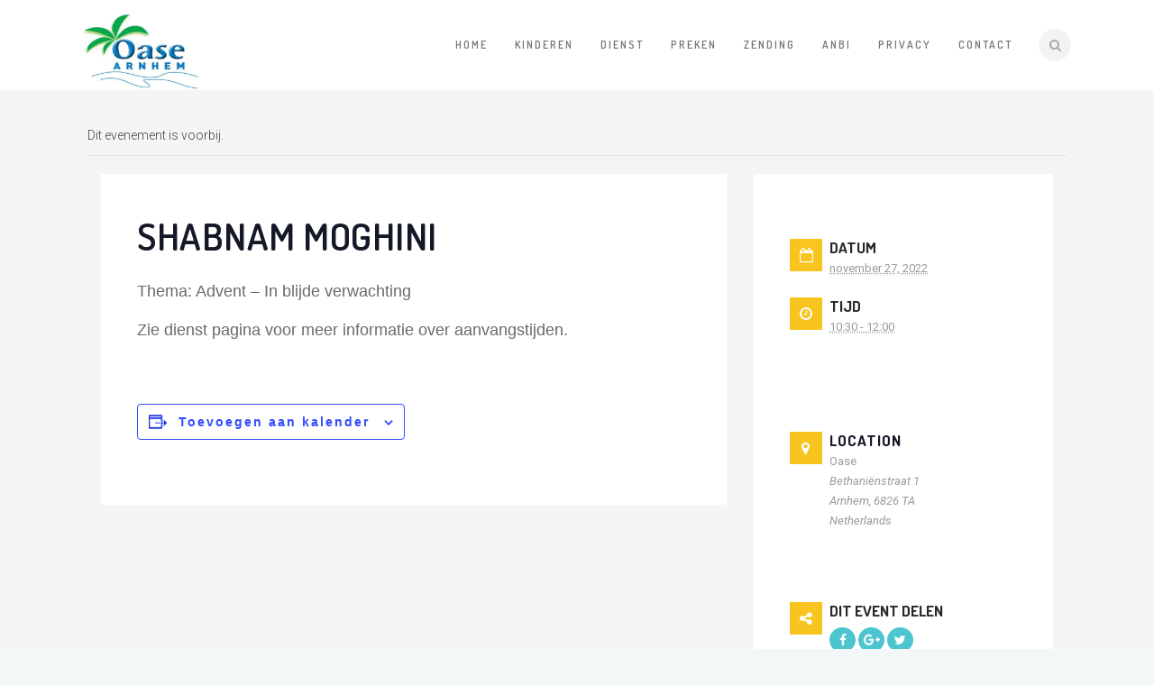

--- FILE ---
content_type: text/html; charset=UTF-8
request_url: https://oasearnhem.nl/event/shabnam-moghini/
body_size: 16155
content:
<!DOCTYPE html>
<!--[if (gte IE 9)|!(IE)]><!--><html lang="nl-NL"> <!--<![endif]-->
<head>
	<meta charset="UTF-8">
	<meta name="author" content="Jacco de Maaker">

		<meta name="viewport" content="width=device-width, initial-scale=1, maximum-scale=1">
	

	<!--[if lt IE 9]>
	<script src="https://oasearnhem.nl/wp-content/themes/church-suite/js/modernizr.custom.11889.js" type="text/javascript"></script>
	<script src="https://oasearnhem.nl/wp-content/themes/church-suite/js/respond.js" type="text/javascript"></script>
	<![endif]-->

	

<title>Shabnam Moghini &#8211; Oase Arnhem</title>
<link rel='stylesheet' id='tribe-events-views-v2-bootstrap-datepicker-styles-css' href='https://oasearnhem.nl/wp-content/plugins/the-events-calendar/vendor/bootstrap-datepicker/css/bootstrap-datepicker.standalone.min.css?ver=6.15.14' type='text/css' media='all' />
<link rel='stylesheet' id='tec-variables-skeleton-css' href='https://oasearnhem.nl/wp-content/plugins/the-events-calendar/common/build/css/variables-skeleton.css?ver=6.10.1' type='text/css' media='all' />
<link rel='stylesheet' id='tec-variables-full-css' href='https://oasearnhem.nl/wp-content/plugins/the-events-calendar/common/build/css/variables-full.css?ver=6.10.1' type='text/css' media='all' />
<link rel='stylesheet' id='tribe-common-skeleton-style-css' href='https://oasearnhem.nl/wp-content/plugins/the-events-calendar/common/build/css/common-skeleton.css?ver=6.10.1' type='text/css' media='all' />
<link rel='stylesheet' id='tribe-common-full-style-css' href='https://oasearnhem.nl/wp-content/plugins/the-events-calendar/common/build/css/common-full.css?ver=6.10.1' type='text/css' media='all' />
<link rel='stylesheet' id='tribe-tooltipster-css-css' href='https://oasearnhem.nl/wp-content/plugins/the-events-calendar/common/vendor/tooltipster/tooltipster.bundle.min.css?ver=6.10.1' type='text/css' media='all' />
<link rel='stylesheet' id='tribe-events-views-v2-skeleton-css' href='https://oasearnhem.nl/wp-content/plugins/the-events-calendar/build/css/views-skeleton.css?ver=6.15.14' type='text/css' media='all' />
<link rel='stylesheet' id='tribe-events-views-v2-full-css' href='https://oasearnhem.nl/wp-content/plugins/the-events-calendar/build/css/views-full.css?ver=6.15.14' type='text/css' media='all' />
<link rel='stylesheet' id='tribe-events-views-v2-print-css' href='https://oasearnhem.nl/wp-content/plugins/the-events-calendar/build/css/views-print.css?ver=6.15.14' type='text/css' media='print' />
<meta name='robots' content='max-image-preview:large' />
	<style>img:is([sizes="auto" i], [sizes^="auto," i]) { contain-intrinsic-size: 3000px 1500px }</style>
	<link rel='dns-prefetch' href='//fonts.googleapis.com' />
<link rel="alternate" type="application/rss+xml" title="Oase Arnhem &raquo; feed" href="https://oasearnhem.nl/feed/" />
<link rel="alternate" type="application/rss+xml" title="Oase Arnhem &raquo; reacties feed" href="https://oasearnhem.nl/comments/feed/" />
<link rel="alternate" type="text/calendar" title="Oase Arnhem &raquo; iCal Feed" href="https://oasearnhem.nl/events/?ical=1" />
<script type="text/javascript">
/* <![CDATA[ */
window._wpemojiSettings = {"baseUrl":"https:\/\/s.w.org\/images\/core\/emoji\/16.0.1\/72x72\/","ext":".png","svgUrl":"https:\/\/s.w.org\/images\/core\/emoji\/16.0.1\/svg\/","svgExt":".svg","source":{"concatemoji":"https:\/\/oasearnhem.nl\/wp-includes\/js\/wp-emoji-release.min.js?ver=6.8.3"}};
/*! This file is auto-generated */
!function(s,n){var o,i,e;function c(e){try{var t={supportTests:e,timestamp:(new Date).valueOf()};sessionStorage.setItem(o,JSON.stringify(t))}catch(e){}}function p(e,t,n){e.clearRect(0,0,e.canvas.width,e.canvas.height),e.fillText(t,0,0);var t=new Uint32Array(e.getImageData(0,0,e.canvas.width,e.canvas.height).data),a=(e.clearRect(0,0,e.canvas.width,e.canvas.height),e.fillText(n,0,0),new Uint32Array(e.getImageData(0,0,e.canvas.width,e.canvas.height).data));return t.every(function(e,t){return e===a[t]})}function u(e,t){e.clearRect(0,0,e.canvas.width,e.canvas.height),e.fillText(t,0,0);for(var n=e.getImageData(16,16,1,1),a=0;a<n.data.length;a++)if(0!==n.data[a])return!1;return!0}function f(e,t,n,a){switch(t){case"flag":return n(e,"\ud83c\udff3\ufe0f\u200d\u26a7\ufe0f","\ud83c\udff3\ufe0f\u200b\u26a7\ufe0f")?!1:!n(e,"\ud83c\udde8\ud83c\uddf6","\ud83c\udde8\u200b\ud83c\uddf6")&&!n(e,"\ud83c\udff4\udb40\udc67\udb40\udc62\udb40\udc65\udb40\udc6e\udb40\udc67\udb40\udc7f","\ud83c\udff4\u200b\udb40\udc67\u200b\udb40\udc62\u200b\udb40\udc65\u200b\udb40\udc6e\u200b\udb40\udc67\u200b\udb40\udc7f");case"emoji":return!a(e,"\ud83e\udedf")}return!1}function g(e,t,n,a){var r="undefined"!=typeof WorkerGlobalScope&&self instanceof WorkerGlobalScope?new OffscreenCanvas(300,150):s.createElement("canvas"),o=r.getContext("2d",{willReadFrequently:!0}),i=(o.textBaseline="top",o.font="600 32px Arial",{});return e.forEach(function(e){i[e]=t(o,e,n,a)}),i}function t(e){var t=s.createElement("script");t.src=e,t.defer=!0,s.head.appendChild(t)}"undefined"!=typeof Promise&&(o="wpEmojiSettingsSupports",i=["flag","emoji"],n.supports={everything:!0,everythingExceptFlag:!0},e=new Promise(function(e){s.addEventListener("DOMContentLoaded",e,{once:!0})}),new Promise(function(t){var n=function(){try{var e=JSON.parse(sessionStorage.getItem(o));if("object"==typeof e&&"number"==typeof e.timestamp&&(new Date).valueOf()<e.timestamp+604800&&"object"==typeof e.supportTests)return e.supportTests}catch(e){}return null}();if(!n){if("undefined"!=typeof Worker&&"undefined"!=typeof OffscreenCanvas&&"undefined"!=typeof URL&&URL.createObjectURL&&"undefined"!=typeof Blob)try{var e="postMessage("+g.toString()+"("+[JSON.stringify(i),f.toString(),p.toString(),u.toString()].join(",")+"));",a=new Blob([e],{type:"text/javascript"}),r=new Worker(URL.createObjectURL(a),{name:"wpTestEmojiSupports"});return void(r.onmessage=function(e){c(n=e.data),r.terminate(),t(n)})}catch(e){}c(n=g(i,f,p,u))}t(n)}).then(function(e){for(var t in e)n.supports[t]=e[t],n.supports.everything=n.supports.everything&&n.supports[t],"flag"!==t&&(n.supports.everythingExceptFlag=n.supports.everythingExceptFlag&&n.supports[t]);n.supports.everythingExceptFlag=n.supports.everythingExceptFlag&&!n.supports.flag,n.DOMReady=!1,n.readyCallback=function(){n.DOMReady=!0}}).then(function(){return e}).then(function(){var e;n.supports.everything||(n.readyCallback(),(e=n.source||{}).concatemoji?t(e.concatemoji):e.wpemoji&&e.twemoji&&(t(e.twemoji),t(e.wpemoji)))}))}((window,document),window._wpemojiSettings);
/* ]]> */
</script>

<link rel='stylesheet' id='tribe-events-v2-single-skeleton-css' href='https://oasearnhem.nl/wp-content/plugins/the-events-calendar/build/css/tribe-events-single-skeleton.css?ver=6.15.14' type='text/css' media='all' />
<link rel='stylesheet' id='tribe-events-v2-single-skeleton-full-css' href='https://oasearnhem.nl/wp-content/plugins/the-events-calendar/build/css/tribe-events-single-full.css?ver=6.15.14' type='text/css' media='all' />
<style id='wp-emoji-styles-inline-css' type='text/css'>

	img.wp-smiley, img.emoji {
		display: inline !important;
		border: none !important;
		box-shadow: none !important;
		height: 1em !important;
		width: 1em !important;
		margin: 0 0.07em !important;
		vertical-align: -0.1em !important;
		background: none !important;
		padding: 0 !important;
	}
</style>
<link rel='stylesheet' id='wp-block-library-css' href='https://oasearnhem.nl/wp-includes/css/dist/block-library/style.min.css?ver=6.8.3' type='text/css' media='all' />
<style id='classic-theme-styles-inline-css' type='text/css'>
/*! This file is auto-generated */
.wp-block-button__link{color:#fff;background-color:#32373c;border-radius:9999px;box-shadow:none;text-decoration:none;padding:calc(.667em + 2px) calc(1.333em + 2px);font-size:1.125em}.wp-block-file__button{background:#32373c;color:#fff;text-decoration:none}
</style>
<style id='global-styles-inline-css' type='text/css'>
:root{--wp--preset--aspect-ratio--square: 1;--wp--preset--aspect-ratio--4-3: 4/3;--wp--preset--aspect-ratio--3-4: 3/4;--wp--preset--aspect-ratio--3-2: 3/2;--wp--preset--aspect-ratio--2-3: 2/3;--wp--preset--aspect-ratio--16-9: 16/9;--wp--preset--aspect-ratio--9-16: 9/16;--wp--preset--color--black: #000000;--wp--preset--color--cyan-bluish-gray: #abb8c3;--wp--preset--color--white: #ffffff;--wp--preset--color--pale-pink: #f78da7;--wp--preset--color--vivid-red: #cf2e2e;--wp--preset--color--luminous-vivid-orange: #ff6900;--wp--preset--color--luminous-vivid-amber: #fcb900;--wp--preset--color--light-green-cyan: #7bdcb5;--wp--preset--color--vivid-green-cyan: #00d084;--wp--preset--color--pale-cyan-blue: #8ed1fc;--wp--preset--color--vivid-cyan-blue: #0693e3;--wp--preset--color--vivid-purple: #9b51e0;--wp--preset--gradient--vivid-cyan-blue-to-vivid-purple: linear-gradient(135deg,rgba(6,147,227,1) 0%,rgb(155,81,224) 100%);--wp--preset--gradient--light-green-cyan-to-vivid-green-cyan: linear-gradient(135deg,rgb(122,220,180) 0%,rgb(0,208,130) 100%);--wp--preset--gradient--luminous-vivid-amber-to-luminous-vivid-orange: linear-gradient(135deg,rgba(252,185,0,1) 0%,rgba(255,105,0,1) 100%);--wp--preset--gradient--luminous-vivid-orange-to-vivid-red: linear-gradient(135deg,rgba(255,105,0,1) 0%,rgb(207,46,46) 100%);--wp--preset--gradient--very-light-gray-to-cyan-bluish-gray: linear-gradient(135deg,rgb(238,238,238) 0%,rgb(169,184,195) 100%);--wp--preset--gradient--cool-to-warm-spectrum: linear-gradient(135deg,rgb(74,234,220) 0%,rgb(151,120,209) 20%,rgb(207,42,186) 40%,rgb(238,44,130) 60%,rgb(251,105,98) 80%,rgb(254,248,76) 100%);--wp--preset--gradient--blush-light-purple: linear-gradient(135deg,rgb(255,206,236) 0%,rgb(152,150,240) 100%);--wp--preset--gradient--blush-bordeaux: linear-gradient(135deg,rgb(254,205,165) 0%,rgb(254,45,45) 50%,rgb(107,0,62) 100%);--wp--preset--gradient--luminous-dusk: linear-gradient(135deg,rgb(255,203,112) 0%,rgb(199,81,192) 50%,rgb(65,88,208) 100%);--wp--preset--gradient--pale-ocean: linear-gradient(135deg,rgb(255,245,203) 0%,rgb(182,227,212) 50%,rgb(51,167,181) 100%);--wp--preset--gradient--electric-grass: linear-gradient(135deg,rgb(202,248,128) 0%,rgb(113,206,126) 100%);--wp--preset--gradient--midnight: linear-gradient(135deg,rgb(2,3,129) 0%,rgb(40,116,252) 100%);--wp--preset--font-size--small: 13px;--wp--preset--font-size--medium: 20px;--wp--preset--font-size--large: 36px;--wp--preset--font-size--x-large: 42px;--wp--preset--spacing--20: 0.44rem;--wp--preset--spacing--30: 0.67rem;--wp--preset--spacing--40: 1rem;--wp--preset--spacing--50: 1.5rem;--wp--preset--spacing--60: 2.25rem;--wp--preset--spacing--70: 3.38rem;--wp--preset--spacing--80: 5.06rem;--wp--preset--shadow--natural: 6px 6px 9px rgba(0, 0, 0, 0.2);--wp--preset--shadow--deep: 12px 12px 50px rgba(0, 0, 0, 0.4);--wp--preset--shadow--sharp: 6px 6px 0px rgba(0, 0, 0, 0.2);--wp--preset--shadow--outlined: 6px 6px 0px -3px rgba(255, 255, 255, 1), 6px 6px rgba(0, 0, 0, 1);--wp--preset--shadow--crisp: 6px 6px 0px rgba(0, 0, 0, 1);}:where(.is-layout-flex){gap: 0.5em;}:where(.is-layout-grid){gap: 0.5em;}body .is-layout-flex{display: flex;}.is-layout-flex{flex-wrap: wrap;align-items: center;}.is-layout-flex > :is(*, div){margin: 0;}body .is-layout-grid{display: grid;}.is-layout-grid > :is(*, div){margin: 0;}:where(.wp-block-columns.is-layout-flex){gap: 2em;}:where(.wp-block-columns.is-layout-grid){gap: 2em;}:where(.wp-block-post-template.is-layout-flex){gap: 1.25em;}:where(.wp-block-post-template.is-layout-grid){gap: 1.25em;}.has-black-color{color: var(--wp--preset--color--black) !important;}.has-cyan-bluish-gray-color{color: var(--wp--preset--color--cyan-bluish-gray) !important;}.has-white-color{color: var(--wp--preset--color--white) !important;}.has-pale-pink-color{color: var(--wp--preset--color--pale-pink) !important;}.has-vivid-red-color{color: var(--wp--preset--color--vivid-red) !important;}.has-luminous-vivid-orange-color{color: var(--wp--preset--color--luminous-vivid-orange) !important;}.has-luminous-vivid-amber-color{color: var(--wp--preset--color--luminous-vivid-amber) !important;}.has-light-green-cyan-color{color: var(--wp--preset--color--light-green-cyan) !important;}.has-vivid-green-cyan-color{color: var(--wp--preset--color--vivid-green-cyan) !important;}.has-pale-cyan-blue-color{color: var(--wp--preset--color--pale-cyan-blue) !important;}.has-vivid-cyan-blue-color{color: var(--wp--preset--color--vivid-cyan-blue) !important;}.has-vivid-purple-color{color: var(--wp--preset--color--vivid-purple) !important;}.has-black-background-color{background-color: var(--wp--preset--color--black) !important;}.has-cyan-bluish-gray-background-color{background-color: var(--wp--preset--color--cyan-bluish-gray) !important;}.has-white-background-color{background-color: var(--wp--preset--color--white) !important;}.has-pale-pink-background-color{background-color: var(--wp--preset--color--pale-pink) !important;}.has-vivid-red-background-color{background-color: var(--wp--preset--color--vivid-red) !important;}.has-luminous-vivid-orange-background-color{background-color: var(--wp--preset--color--luminous-vivid-orange) !important;}.has-luminous-vivid-amber-background-color{background-color: var(--wp--preset--color--luminous-vivid-amber) !important;}.has-light-green-cyan-background-color{background-color: var(--wp--preset--color--light-green-cyan) !important;}.has-vivid-green-cyan-background-color{background-color: var(--wp--preset--color--vivid-green-cyan) !important;}.has-pale-cyan-blue-background-color{background-color: var(--wp--preset--color--pale-cyan-blue) !important;}.has-vivid-cyan-blue-background-color{background-color: var(--wp--preset--color--vivid-cyan-blue) !important;}.has-vivid-purple-background-color{background-color: var(--wp--preset--color--vivid-purple) !important;}.has-black-border-color{border-color: var(--wp--preset--color--black) !important;}.has-cyan-bluish-gray-border-color{border-color: var(--wp--preset--color--cyan-bluish-gray) !important;}.has-white-border-color{border-color: var(--wp--preset--color--white) !important;}.has-pale-pink-border-color{border-color: var(--wp--preset--color--pale-pink) !important;}.has-vivid-red-border-color{border-color: var(--wp--preset--color--vivid-red) !important;}.has-luminous-vivid-orange-border-color{border-color: var(--wp--preset--color--luminous-vivid-orange) !important;}.has-luminous-vivid-amber-border-color{border-color: var(--wp--preset--color--luminous-vivid-amber) !important;}.has-light-green-cyan-border-color{border-color: var(--wp--preset--color--light-green-cyan) !important;}.has-vivid-green-cyan-border-color{border-color: var(--wp--preset--color--vivid-green-cyan) !important;}.has-pale-cyan-blue-border-color{border-color: var(--wp--preset--color--pale-cyan-blue) !important;}.has-vivid-cyan-blue-border-color{border-color: var(--wp--preset--color--vivid-cyan-blue) !important;}.has-vivid-purple-border-color{border-color: var(--wp--preset--color--vivid-purple) !important;}.has-vivid-cyan-blue-to-vivid-purple-gradient-background{background: var(--wp--preset--gradient--vivid-cyan-blue-to-vivid-purple) !important;}.has-light-green-cyan-to-vivid-green-cyan-gradient-background{background: var(--wp--preset--gradient--light-green-cyan-to-vivid-green-cyan) !important;}.has-luminous-vivid-amber-to-luminous-vivid-orange-gradient-background{background: var(--wp--preset--gradient--luminous-vivid-amber-to-luminous-vivid-orange) !important;}.has-luminous-vivid-orange-to-vivid-red-gradient-background{background: var(--wp--preset--gradient--luminous-vivid-orange-to-vivid-red) !important;}.has-very-light-gray-to-cyan-bluish-gray-gradient-background{background: var(--wp--preset--gradient--very-light-gray-to-cyan-bluish-gray) !important;}.has-cool-to-warm-spectrum-gradient-background{background: var(--wp--preset--gradient--cool-to-warm-spectrum) !important;}.has-blush-light-purple-gradient-background{background: var(--wp--preset--gradient--blush-light-purple) !important;}.has-blush-bordeaux-gradient-background{background: var(--wp--preset--gradient--blush-bordeaux) !important;}.has-luminous-dusk-gradient-background{background: var(--wp--preset--gradient--luminous-dusk) !important;}.has-pale-ocean-gradient-background{background: var(--wp--preset--gradient--pale-ocean) !important;}.has-electric-grass-gradient-background{background: var(--wp--preset--gradient--electric-grass) !important;}.has-midnight-gradient-background{background: var(--wp--preset--gradient--midnight) !important;}.has-small-font-size{font-size: var(--wp--preset--font-size--small) !important;}.has-medium-font-size{font-size: var(--wp--preset--font-size--medium) !important;}.has-large-font-size{font-size: var(--wp--preset--font-size--large) !important;}.has-x-large-font-size{font-size: var(--wp--preset--font-size--x-large) !important;}
:where(.wp-block-post-template.is-layout-flex){gap: 1.25em;}:where(.wp-block-post-template.is-layout-grid){gap: 1.25em;}
:where(.wp-block-columns.is-layout-flex){gap: 2em;}:where(.wp-block-columns.is-layout-grid){gap: 2em;}
:root :where(.wp-block-pullquote){font-size: 1.5em;line-height: 1.6;}
</style>
<link rel='stylesheet' id='main-style-css' href='https://oasearnhem.nl/wp-content/themes/church-suite/css/master-min.php?ver=2.4.2' type='text/css' media='all' />
<link rel='stylesheet' id='webnus-dynamic-styles-css' href='https://oasearnhem.nl/wp-content/themes/church-suite/css/dyncss.css?ver=6.8.3' type='text/css' media='all' />
<style id='webnus-dynamic-styles-inline-css' type='text/css'>
@font-face {  font-family: 'custom-font-1';  font-style: normal;  font-weight: normal;  src: url('?#iefix') format('embedded-opentype'),url('') format('woff'),url('') format('truetype');}@font-face {  font-family: 'custom-font-2';  font-style: normal;  font-weight: normal;  src: url('?#iefix') format('embedded-opentype'),url('') format('woff'),url('') format('truetype');}@font-face {  font-family: 'custom-font-3';  font-style: normal;  font-weight: normal;  src: url('?#iefix') format('embedded-opentype'),url('') format('woff'),url('') format('truetype');}#wrap #header #nav-wrap #nav a { color:;}#wrap.pax-t #nav li a:hover,#wrap.pax-t #nav li:hover > a,#wrap.pax-t #nav li.current > a,#wrap.pax-t #header.horizontal-w #nav > li > a:hover,#wrap.pax-t #header.horizontal-w #nav > li.current > a,.transparent-header-w.t-dark-w .pax-t #header.horizontal-w.duplex-hd #nav > li:hover > a,.transparent-header-w .pax-t #header.horizontal-w #nav > li:hover > a,#wrap.trust-t #nav li a:hover,#wrap.trust-t #nav li:hover > a,#wrap.trust-t #nav li.current > a,#wrap.trust-t #header.horizontal-w #nav > li > a:hover,#wrap.trust-t #header.horizontal-w #nav > li.current > a,.transparent-header-w.t-dark-w .trust-t #header.horizontal-w.duplex-hd #nav > li:hover > a,.transparent-header-w .trust-t #header.horizontal-w #nav > li:hover > a,#wrap.solace-t #nav li a:hover,#wrap.solace-t #nav li:hover > a,#wrap.solace-t #nav li.current > a,#wrap.solace-t #header.horizontal-w #nav > li > a:hover,#wrap.solace-t #header.horizontal-w #nav > li.current > a,.transparent-header-w.t-dark-w .solace-t #header.horizontal-w.duplex-hd #nav > li:hover > a,.transparent-header-w .solace-t #header.horizontal-w #nav > li:hover > a,#wrap #header #nav-wrap #nav > li:hover > a {color:;}#wrap #header #nav-wrap #nav li.current > a, #wrap #header #nav-wrap #nav li.current ul li a:hover, #wrap #header #nav-wrap #nav li.active > a {color:;}#wrap #scroll-top a {background-color:;}#wrap #scroll-top a:hover {background-color:;}
</style>
<link rel='stylesheet' id='webnus-google-fonts-css' href='https://fonts.googleapis.com/css?family=Roboto%3A100%2C300%2C400%2C400italic%2C500%2C700%2C700italic%7CLora%3A400%2C400italic%2C700%7CDosis%3A300%2C400%2C400italic%2C500%2C600%2C700italic%2C700&#038;subset=latin%2Clatin-ext' type='text/css' media='all' />
<link rel='stylesheet' id='wp-pagenavi-css' href='https://oasearnhem.nl/wp-content/plugins/wp-pagenavi/pagenavi-css.css?ver=2.70' type='text/css' media='all' />
<script type="text/javascript" src="https://oasearnhem.nl/wp-includes/js/jquery/jquery.min.js?ver=3.7.1" id="jquery-core-js"></script>
<script type="text/javascript" src="https://oasearnhem.nl/wp-includes/js/jquery/jquery-migrate.min.js?ver=3.4.1" id="jquery-migrate-js"></script>
<script type="text/javascript" src="https://oasearnhem.nl/wp-content/plugins/the-events-calendar/common/build/js/tribe-common.js?ver=9c44e11f3503a33e9540" id="tribe-common-js"></script>
<script type="text/javascript" src="https://oasearnhem.nl/wp-content/plugins/the-events-calendar/build/js/views/breakpoints.js?ver=4208de2df2852e0b91ec" id="tribe-events-views-v2-breakpoints-js"></script>
<link rel="https://api.w.org/" href="https://oasearnhem.nl/wp-json/" /><link rel="alternate" title="JSON" type="application/json" href="https://oasearnhem.nl/wp-json/wp/v2/tribe_events/10807" /><link rel="EditURI" type="application/rsd+xml" title="RSD" href="https://oasearnhem.nl/xmlrpc.php?rsd" />
<meta name="generator" content="WordPress 6.8.3" />
<link rel="canonical" href="https://oasearnhem.nl/event/shabnam-moghini/" />
<link rel='shortlink' href='https://oasearnhem.nl/?p=10807' />
<link rel="alternate" title="oEmbed (JSON)" type="application/json+oembed" href="https://oasearnhem.nl/wp-json/oembed/1.0/embed?url=https%3A%2F%2Foasearnhem.nl%2Fevent%2Fshabnam-moghini%2F" />
<link rel="alternate" title="oEmbed (XML)" type="text/xml+oembed" href="https://oasearnhem.nl/wp-json/oembed/1.0/embed?url=https%3A%2F%2Foasearnhem.nl%2Fevent%2Fshabnam-moghini%2F&#038;format=xml" />
<meta name="tec-api-version" content="v1"><meta name="tec-api-origin" content="https://oasearnhem.nl"><link rel="alternate" href="https://oasearnhem.nl/wp-json/tribe/events/v1/events/10807" />		<script type="text/javascript">
			/* <![CDATA[ */
				var sf_position = '0';
				var sf_templates = "<a href=\"{search_url_escaped}\"><span class=\"sf_text\">See more results<\/span><span class=\"sf_small\">Displaying top {total} results<\/span><\/a>";
				var sf_input = '.live-search';
				jQuery(document).ready(function(){
					jQuery(sf_input).ajaxyLiveSearch({"expand":false,"searchUrl":"https:\/\/oasearnhem.nl\/?s=%s","text":"Search","delay":500,"iwidth":180,"width":315,"ajaxUrl":"https:\/\/oasearnhem.nl\/wp-admin\/admin-ajax.php","rtl":0});
					jQuery(".sf_ajaxy-selective-input").keyup(function() {
						var width = jQuery(this).val().length * 8;
						if(width < 50) {
							width = 50;
						}
						jQuery(this).width(width);
					});
					jQuery(".sf_ajaxy-selective-search").click(function() {
						jQuery(this).find(".sf_ajaxy-selective-input").focus();
					});
					jQuery(".sf_ajaxy-selective-close").click(function() {
						jQuery(this).parent().remove();
					});
				});
			/* ]]> */
		</script>
				<meta property="og:title" content="Shabnam Moghini" />
		<meta property="og:type" content="article" />
		<meta property="og:image" content="" />
		<meta property="og:url" content="https://oasearnhem.nl/event/shabnam-moghini/" />
		<meta property="og:description" content="Thema: Advent &#8211; In blijde verwachting Zie dienst pagina voor meer informatie over aanvangstijden." />
		<meta property="og:site_name" content="Oase Arnhem" />
		<meta name="generator" content="Powered by WPBakery Page Builder - drag and drop page builder for WordPress."/>
<!--[if lte IE 9]><link rel="stylesheet" type="text/css" href="https://oasearnhem.nl/wp-content/plugins/js_composer/assets/css/vc_lte_ie9.min.css" media="screen"><![endif]--><script type="application/ld+json">
[{"@context":"http://schema.org","@type":"Event","name":"Shabnam Moghini","description":"&lt;p&gt;Thema: Advent - In blijde verwachting Zie dienst pagina voor meer informatie over aanvangstijden.&lt;/p&gt;\\n","url":"https://oasearnhem.nl/event/shabnam-moghini/","eventAttendanceMode":"https://schema.org/OfflineEventAttendanceMode","eventStatus":"https://schema.org/EventScheduled","startDate":"2022-11-27T10:30:00+01:00","endDate":"2022-11-27T12:00:00+01:00","location":{"@type":"Place","name":"Oase","description":"","url":"","address":{"@type":"PostalAddress","streetAddress":"Bethani\u00ebnstraat 1","addressLocality":"Arnhem","postalCode":"6826 TA","addressCountry":"Netherlands"},"telephone":"","sameAs":""},"performer":"Organization"}]
</script><link rel="icon" href="https://oasearnhem.nl/wp-content/uploads/2018/06/palmtree_icon-1.png" sizes="32x32" />
<link rel="icon" href="https://oasearnhem.nl/wp-content/uploads/2018/06/palmtree_icon-1.png" sizes="192x192" />
<link rel="apple-touch-icon" href="https://oasearnhem.nl/wp-content/uploads/2018/06/palmtree_icon-1.png" />
<meta name="msapplication-TileImage" content="https://oasearnhem.nl/wp-content/uploads/2018/06/palmtree_icon-1.png" />
<style type="text/css" title="dynamic-css" class="options-output">#wrap .top-bar{background-color:#000000;}</style><noscript><style type="text/css"> .wpb_animate_when_almost_visible { opacity: 1; }</style></noscript></head>


	

	
<body class="wp-singular tribe_events-template-default single single-tribe_events postid-10807 wp-theme-church-suite smooth-scroll tribe-events-page-template tribe-no-js tribe-filter-live wpb-js-composer js-comp-ver-5.4.5 vc_responsive events-single tribe-events-style-full tribe-events-style-theme">


	<!-- Primary Page Layout
	================================================== -->
<div id="wrap" class=" remittal-t wide dark-submenu colorskin-custom">



<header id="header" class="horizontal-w  sm-rgt-mn  ">
<div class="container">
<div class="col-md-3 col-sm-3 logo-wrap">
<div class="logo">
<a href="https://oasearnhem.nl/"><img src="http://oasearnhem.nl/wp-content/uploads/2018/06/logo_oase.png" width="130px" id="img-logo-w1" alt="logo" class="img-logo-w1" style="width: 130px"></a><a href="https://oasearnhem.nl/"><img src="http://oasearnhem.nl/wp-content/uploads/2018/06/logo_oase.png" width="150px" id="img-logo-w2" alt="logo" class="img-logo-w2" style="width: 150px"></a><span class="logo-sticky"><a href="https://oasearnhem.nl/"><img src="http://oasearnhem.nl/wp-content/uploads/2018/06/logo_oase.png" width="60px" id="img-logo-w3" alt="logo" class="img-logo-w3"></a></span></div></div>
<nav id="nav-wrap" class="nav-wrap1 col-md-9 col-sm-9">
	<div class="container">
		
		<div id="search-form">
		<a href="javascript:void(0)" class="search-form-icon"><i id="searchbox-icon" class="fa-search"></i></a>
	<div id="search-form-box" class="search-form-box">
			<form action="https://oasearnhem.nl/" method="get">
				<input type="text" class="search-text-box" id="search-box" name="s">
			</form>
			</div>
		</div>
		
			<ul id="nav"><li id="menu-item-9424" class="menu-item menu-item-type-custom menu-item-object-custom menu-item-home menu-item-9424"><a  href="http://oasearnhem.nl" data-description="">Home</a></li>
<li id="menu-item-9489" class="mega menu-item menu-item-type-post_type menu-item-object-page menu-item-has-children menu-item-9489"><a  href="https://oasearnhem.nl/kinderen/" data-description="">Kinderen</a>
<ul class="sub-menu">
	<li id="menu-item-9302" class="mega menu-item menu-item-type-post_type menu-item-object-page menu-item-9302"><div class="wpb_column vc_column_container vc_col-sm-6"><div class="vc_column-inner "><div class="wpb_wrapper"><hr class="vertical-space4">
	<div class="wpb_text_column wpb_content_element  wpb_animate_when_almost_visible wpb_fadeIn fadeIn" >
		<div class="wpb_wrapper">
			<p style="font-size: 18px; color: #4ccfad; letter-spacing: 1px; text-align: center;"><strong>MARCUS 10:14</strong></p>
<p style="text-align: center;">Laat de kinderen bij me komen, houd ze niet tegen,<br />
want het koninkrijk van God behoort toe aan wie is zoals zij.</p>

		</div>
	</div>
</div></div></div><div class="wpb_column vc_column_container vc_col-sm-3"><div class="vc_column-inner "><div class="wpb_wrapper"><hr class="vertical-space1"><div class="teaser-box7"><a href="kinderen"><img class="teaser-image " src="https://oasearnhem.nl/wp-content/uploads/2018/06/wpc1a1dd75_05_06-1.jpg" alt=""><h4 class="teaser-title has-image">Euters</h4><h5 class="teaser-subtitle">Peuters en kleuters</h5></a></div></div></div></div><div class="wpb_column vc_column_container vc_col-sm-3"><div class="vc_column-inner "><div class="wpb_wrapper"><hr class="vertical-space1"><div class="teaser-box7"><a href="kinderen"><img class="teaser-image " src="https://oasearnhem.nl/wp-content/uploads/2018/06/wp704cdb88_05_06-1.jpg" alt=""><h4 class="teaser-title has-image">Oase Kids</h4><h5 class="teaser-subtitle">5 t/m 12 jaar </h5></a></div><hr class="vertical-space1"></div></div></div></li>
</ul>
</li>
<li id="menu-item-9618" class="menu-item menu-item-type-post_type menu-item-object-page menu-item-9618"><a  href="https://oasearnhem.nl/dienst/" data-description="">Dienst</a></li>
<li id="menu-item-9741" class="menu-item menu-item-type-post_type menu-item-object-page menu-item-9741"><a  href="https://oasearnhem.nl/preken/" data-description="">Preken</a></li>
<li id="menu-item-9616" class="mega menu-item menu-item-type-post_type menu-item-object-page menu-item-has-children menu-item-9616"><a  href="https://oasearnhem.nl/zending/" data-description="">Zending</a>
<ul class="sub-menu">
	<li id="menu-item-9303" class="menu-item menu-item-type-post_type menu-item-object-page menu-item-9303"><section class="wpb_row  "><div class="wpb_column vc_column_container vc_col-sm-3"><div class="vc_column-inner "><div class="wpb_wrapper"><hr class="vertical-space2"><div class="teaser-box6"><a href="http://oasearnhem.nl/zending"><img class="teaser-image " src="https://oasearnhem.nl/wp-content/uploads/2018/06/zelle.jpg" alt=""><h4 class="teaser-title has-image">Stichting <strong>Phoneo</strong></h4><h5 class="teaser-subtitle">Reghin - Roemenië</h5></a></div><hr class="vertical-space1"><hr class="vertical-space1"></div></div></div><div class="wpb_column vc_column_container vc_col-sm-6"><div class="vc_column-inner "><div class="wpb_wrapper"><hr class="vertical-space2">
	<div class="wpb_text_column wpb_content_element " >
		<div class="wpb_wrapper">
			<p style="font-size: 18px; color: #4ccfad; letter-spacing: 1px;"><strong>FAMILIE ZELLE</strong></p>
<p>God zegt in Zijn Woord ‘Zoek je vreugde bij de Heer, dan vervult Hij iedere wens’ (Psalm 37:4). We merken dat wij door de keus ons hart te volgen en naar Roemenië te gaan, gedwongen worden om God te zoeken en op Hem te vertrouwen. Wij geloven dat God deze verlangens in ons hart heeft gelegd.</p>

		</div>
	</div>
<hr class="vertical-space1"><div  class="vc_wp_custommenu wpb_content_element"></div></div></div></div><div class="wpb_column vc_column_container vc_col-sm-3"><div class="vc_column-inner "><div class="wpb_wrapper"><hr class="vertical-space2"></div></div></div></section></li>
</ul>
</li>
<li id="menu-item-9701" class="menu-item menu-item-type-post_type menu-item-object-page menu-item-9701"><a  href="https://oasearnhem.nl/anbi/" data-description="">ANBI</a></li>
<li id="menu-item-9502" class="menu-item menu-item-type-post_type menu-item-object-page menu-item-privacy-policy menu-item-9502"><a  href="https://oasearnhem.nl/privacy/" data-description="">Privacy</a></li>
<li id="menu-item-9490" class="menu-item menu-item-type-post_type menu-item-object-page menu-item-9490"><a  href="https://oasearnhem.nl/contact/" data-description="">Contact</a></li>
</ul>	</div>
</nav>
		<!-- /nav-wrap -->
</div>

</header>

<!-- end-header -->
<div style="display:none"><div class="w-modal modal-contact" id="w-contact"><h3 class="modal-title">CONTACT US</h3><br>[contact-form-7 id="6" title="Contact"]</div></div><div class="container">
	<div id="tribe-events-pg-template">
		<div class="tribe-events-before-html"></div><span class="tribe-events-ajax-loading"><img class="tribe-events-spinner-medium" src="https://oasearnhem.nl/wp-content/plugins/the-events-calendar/src/resources/images/tribe-loading.gif" alt="Laden Evenementen" /></span>		<div id="tribe-events-content" class="tribe-events-single vevent hentry">
<div class="tribe-events-notices"><ul><li>Dit evenement is voorbij.</li></ul></div><div id="tribe-events-header"  data-title="Shabnam Moghini &#8211; Oase Arnhem" data-viewtitle="Shabnam Moghini"></div>
			<div id="post-10807" class="post-10807 tribe_events type-tribe_events status-publish hentry tribe_events_cat-sprekers cat_sprekers">

<div class="col-md-8">
	<div class="w-event-content">
	<h2 class="tribe-events-single-event-title summary entry-title">Shabnam Moghini</h2>		<div class="tribe-events-single-event-description tribe-events-content entry-content description">
		<p>Thema: Advent &#8211; In blijde verwachting</p>
<p>Zie dienst pagina voor meer informatie over aanvangstijden.</p>
	</div>
	<div class="tribe-events tribe-common">
	<div class="tribe-events-c-subscribe-dropdown__container">
		<div class="tribe-events-c-subscribe-dropdown">
			<div class="tribe-common-c-btn-border tribe-events-c-subscribe-dropdown__button">
				<svg
	 class="tribe-common-c-svgicon tribe-common-c-svgicon--cal-export tribe-events-c-subscribe-dropdown__export-icon" 	aria-hidden="true"
	viewBox="0 0 23 17"
	xmlns="http://www.w3.org/2000/svg"
>
	<path fill-rule="evenodd" clip-rule="evenodd" d="M.128.896V16.13c0 .211.145.383.323.383h15.354c.179 0 .323-.172.323-.383V.896c0-.212-.144-.383-.323-.383H.451C.273.513.128.684.128.896Zm16 6.742h-.901V4.679H1.009v10.729h14.218v-3.336h.901V7.638ZM1.01 1.614h14.218v2.058H1.009V1.614Z" />
	<path d="M20.5 9.846H8.312M18.524 6.953l2.89 2.909-2.855 2.855" stroke-width="1.2" stroke-linecap="round" stroke-linejoin="round"/>
</svg>
				<button
					class="tribe-events-c-subscribe-dropdown__button-text"
					aria-expanded="false"
					aria-controls="tribe-events-subscribe-dropdown-content"
					aria-label="Links weergeven om evenementen aan je kalender toe te voegen"
				>
					Toevoegen aan kalender				</button>
				<svg
	 class="tribe-common-c-svgicon tribe-common-c-svgicon--caret-down tribe-events-c-subscribe-dropdown__button-icon" 	aria-hidden="true"
	viewBox="0 0 10 7"
	xmlns="http://www.w3.org/2000/svg"
>
	<path fill-rule="evenodd" clip-rule="evenodd" d="M1.008.609L5 4.6 8.992.61l.958.958L5 6.517.05 1.566l.958-.958z" class="tribe-common-c-svgicon__svg-fill"/>
</svg>
			</div>
			<div id="tribe-events-subscribe-dropdown-content" class="tribe-events-c-subscribe-dropdown__content">
				<ul class="tribe-events-c-subscribe-dropdown__list">
											
<li class="tribe-events-c-subscribe-dropdown__list-item tribe-events-c-subscribe-dropdown__list-item--gcal">
	<a
		href="https://www.google.com/calendar/event?action=TEMPLATE&#038;dates=20221127T103000/20221127T120000&#038;text=Shabnam%20Moghini&#038;details=Thema%3A+Advent+-+In+blijde+verwachtingZie+dienst+pagina+voor+meer+informatie+over+aanvangstijden.&#038;location=Oase,%20Bethaniënstraat%201,%20Arnhem,%206826%20TA,%20Netherlands&#038;trp=false&#038;ctz=Europe/Amsterdam&#038;sprop=website:https://oasearnhem.nl"
		class="tribe-events-c-subscribe-dropdown__list-item-link"
		target="_blank"
		rel="noopener noreferrer nofollow noindex"
	>
		Google Calendar	</a>
</li>
											
<li class="tribe-events-c-subscribe-dropdown__list-item tribe-events-c-subscribe-dropdown__list-item--ical">
	<a
		href="webcal://oasearnhem.nl/event/shabnam-moghini/?ical=1"
		class="tribe-events-c-subscribe-dropdown__list-item-link"
		target="_blank"
		rel="noopener noreferrer nofollow noindex"
	>
		iCalendar	</a>
</li>
											
<li class="tribe-events-c-subscribe-dropdown__list-item tribe-events-c-subscribe-dropdown__list-item--outlook-365">
	<a
		href="https://outlook.office.com/owa/?path=/calendar/action/compose&#038;rrv=addevent&#038;startdt=2022-11-27T10%3A30%3A00%2B01%3A00&#038;enddt=2022-11-27T12%3A00%3A00%2B01%3A00&#038;location=Oase,%20Bethaniënstraat%201,%20Arnhem,%206826%20TA,%20Netherlands&#038;subject=Shabnam%20Moghini&#038;body=Thema%3A%20Advent%20-%20In%20blijde%20verwachtingZie%20dienst%20pagina%20voor%20meer%20informatie%20over%20aanvangstijden."
		class="tribe-events-c-subscribe-dropdown__list-item-link"
		target="_blank"
		rel="noopener noreferrer nofollow noindex"
	>
		Outlook 365	</a>
</li>
											
<li class="tribe-events-c-subscribe-dropdown__list-item tribe-events-c-subscribe-dropdown__list-item--outlook-live">
	<a
		href="https://outlook.live.com/owa/?path=/calendar/action/compose&#038;rrv=addevent&#038;startdt=2022-11-27T10%3A30%3A00%2B01%3A00&#038;enddt=2022-11-27T12%3A00%3A00%2B01%3A00&#038;location=Oase,%20Bethaniënstraat%201,%20Arnhem,%206826%20TA,%20Netherlands&#038;subject=Shabnam%20Moghini&#038;body=Thema%3A%20Advent%20-%20In%20blijde%20verwachtingZie%20dienst%20pagina%20voor%20meer%20informatie%20over%20aanvangstijden."
		class="tribe-events-c-subscribe-dropdown__list-item-link"
		target="_blank"
		rel="noopener noreferrer nofollow noindex"
	>
		Outlook Live	</a>
</li>
									</ul>
			</div>
		</div>
	</div>
</div>
</div>
</div>
<div class="col-md-4">
<div class="w-event-meta">
			<div class="tribe-events-meta-group tribe-events-meta-group-details">
	<dl>
		
			<h3 class="te-date"> Datum </h3>
			<dd>
				<abbr class="tribe-events-abbr updated published dtstart" title="2022-11-27"> november 27, 2022 </abbr>
			</dd>

			<h3 class="te-time"> Tijd </h3>
			<dd><abbr class="tribe-events-abbr updated published dtstart" title="2022-11-27">
					10:30 - 12:00				</abbr></dd>

		
		
		
		
			</dl>
</div>			<div class="tribe-events-meta-group tribe-events-meta-group-venue">
				<h3 class="tribe-events-single-section-title te-location"> Location </h3>
				<dl>
										<dd class="author fn org"> Oase </dd>
					<dd class="location"><address class="tribe-events-address"><span class="tribe-address">

<span class="tribe-street-address">Bethaniënstraat 1</span>
	
		<br>
		<span class="tribe-locality">Arnhem</span><span class="tribe-delimiter">,</span>


	<span class="tribe-postal-code">6826 TA</span>

	<span class="tribe-country-name">Netherlands</span>

</span>
</address></dd>																			</dl>
			</div>
			
			<div class="event-sharing">
				<h3 class="te-share">Dit event delen</h3>
				<ul class="event-social">
						<li><a class="facebook" href="https://www.facebook.com/sharer.php?u=https://oasearnhem.nl/event/shabnam-moghini/&amp;t=Shabnam Moghini" target="blank"><i class="fa-facebook"></i></a></li>
						<li><a class="google" href="https://plusone.google.com/_/+1/confirm?hl=en-US&amp;url=https://oasearnhem.nl/event/shabnam-moghini/" target="_blank"><i class="fa-google-plus"></i></a></li>
						<li><a class="twitter" href="https://twitter.com/intent/tweet?original_referer=https://oasearnhem.nl/event/shabnam-moghini/&amp;text=Shabnam Moghini&amp;tw_p=tweetbutton&amp;url=" target="_blank"><i class="fa-twitter"></i></a>
				</ul>
			</div>

			</div><div class="tribe-events-meta-group tribe-events-meta-group-gmap">
<div class="tribe-events-venue-map">
	
<iframe
  title="Google Maps iframe met het adres van Oase"
  aria-label="Locatie kaart"
  width="100%"
  height="350px"
  frameborder="0" style="border:0"
  src="https://www.google.com/maps/embed/v1/place?key=AIzaSyDNsicAsP6-VuGtAb1O9riI3oc_NOb7IOU&#038;q=Bethani%C3%ABnstraat+1+Arnhem+6826+TA+Netherlands+&#038;zoom=15" allowfullscreen>
</iframe>
</div>
</div>
</div>
</div>
		</div>
		<div class="tribe-events-after-html"></div>
<!--
This calendar is powered by The Events Calendar.
http://evnt.is/18wn
-->
	</div> <!-- #tribe-events-pg-template -->
</div>
	
<section id="pre-footer">	
</section>
	<footer id="footer" >
	<section class="container footer-in">
	<div class="row">
		<div class="col-md-4"><div class="widget"><h5 class="subtitle">RAFAEL GEMEENTE</h5>			<div class="textwidget"><img src="http://oasearnhem.nl/wp-content/uploads/2018/06/Rafael.png" alt="" />
<br><br>
Oase Arnhem maakt deel uit van <a href="www.rafael.nl">Rafael Nederland</a>, een overkoepelend kerkgenootschap van verschillende gemeenten.</div>
		</div></div>
	<div class="col-md-4"></div>
	<div class="col-md-4"><div class="widget"><h5 class="subtitle">CONTACT</h5>			<div class="textwidget"><div><h6>ADRES</h6>
<p>Bethaniënstraat 1<br>
6826 TA Arnhem</p>
<h6>CONTACT</h6>
<p>Email: info@oasearnhem.nl</p>
</div>
</div>
		</div></div>
		 </div>
	 </section>
	<!-- end-footer-in -->
	<section class="footbot">
<div class="container">
	<div class="col-md-6">
	<div class="footer-navi">
	© 2022 Rafael Oase Arnhem	</div>
	</div>
	<div class="col-md-6">
	<div class="footer-navi floatright">
	<a href="https://oasearnhem.nl/">Home</a> | 
<a href="https://oasearnhem.nl/kinderen/">Kinderen</a> | 
<a href="https://oasearnhem.nl/dienst/">Dienst</a> | 
<a href="https://oasearnhem.nl/preken/">Preken</a> | 
<a href="https://oasearnhem.nl/zending/">Zending</a> | 
<a href="https://oasearnhem.nl/anbi/">ANBI</a> | 
<a rel="privacy-policy" href="https://oasearnhem.nl/privacy/">Privacy</a> | 
<a href="https://oasearnhem.nl/contact/">Contact</a> | 
	</div>
	</div>
</div>
</section>	<!-- end-footbot -->
	</footer>
	<!-- end-footer -->

<span id="scroll-top"><a class="scrollup"><i class="fa-chevron-up"></i></a></span></div>
<!-- end-wrap -->
<!-- End Document
================================================== -->
<script type="text/javascript">
		jQuery(document).ready(function(){ 
			jQuery(function() {
				var header = jQuery("#header.horizontal-w");
				var navHomeY = header.offset().top;
				var isFixed = false;
				var scrolls_pure = parseInt("330");
				var $w = jQuery(window);
				$w.scroll(function(e) {
					var scrollTop = $w.scrollTop();
					var shouldBeFixed = scrollTop > scrolls_pure;
					if (shouldBeFixed && !isFixed) {
						header.addClass("sticky");
						isFixed = true;
					}
					else if (!shouldBeFixed && isFixed) {
						header.removeClass("sticky");
						isFixed = false;
					}
					e.preventDefault();
				});
			});
		});
	</script><script type="speculationrules">
{"prefetch":[{"source":"document","where":{"and":[{"href_matches":"\/*"},{"not":{"href_matches":["\/wp-*.php","\/wp-admin\/*","\/wp-content\/uploads\/*","\/wp-content\/*","\/wp-content\/plugins\/*","\/wp-content\/themes\/church-suite\/*","\/*\\?(.+)"]}},{"not":{"selector_matches":"a[rel~=\"nofollow\"]"}},{"not":{"selector_matches":".no-prefetch, .no-prefetch a"}}]},"eagerness":"conservative"}]}
</script>
		<script>
		( function ( body ) {
			'use strict';
			body.className = body.className.replace( /\btribe-no-js\b/, 'tribe-js' );
		} )( document.body );
		</script>
		<script> /* <![CDATA[ */var tribe_l10n_datatables = {"aria":{"sort_ascending":": activate to sort column ascending","sort_descending":": activate to sort column descending"},"length_menu":"Show _MENU_ entries","empty_table":"No data available in table","info":"Showing _START_ to _END_ of _TOTAL_ entries","info_empty":"Showing 0 to 0 of 0 entries","info_filtered":"(filtered from _MAX_ total entries)","zero_records":"No matching records found","search":"Search:","all_selected_text":"All items on this page were selected. ","select_all_link":"Select all pages","clear_selection":"Clear Selection.","pagination":{"all":"All","next":"Next","previous":"Previous"},"select":{"rows":{"0":"","_":": Selected %d rows","1":": Selected 1 row"}},"datepicker":{"dayNames":["zondag","maandag","dinsdag","woensdag","donderdag","vrijdag","zaterdag"],"dayNamesShort":["zo","ma","di","wo","do","vr","za"],"dayNamesMin":["Z","M","D","W","D","V","Z"],"monthNames":["januari","februari","maart","april","mei","juni","juli","augustus","september","oktober","november","december"],"monthNamesShort":["januari","februari","maart","april","mei","juni","juli","augustus","september","oktober","november","december"],"monthNamesMin":["jan","feb","mrt","apr","mei","jun","jul","aug","sep","okt","nov","dec"],"nextText":"Next","prevText":"Prev","currentText":"Today","closeText":"Done","today":"Today","clear":"Clear"}};/* ]]> */ </script><link rel='stylesheet' id='js_composer_front-css' href='https://oasearnhem.nl/wp-content/plugins/js_composer/assets/css/js_composer.min.css?ver=5.4.5' type='text/css' media='all' />
<link rel='stylesheet' id='animate-css-css' href='https://oasearnhem.nl/wp-content/plugins/js_composer/assets/lib/bower/animate-css/animate.min.css?ver=5.4.5' type='text/css' media='all' />
<script type="text/javascript" src="https://oasearnhem.nl/wp-content/plugins/the-events-calendar/build/js/views/multiday-events.js?ver=780fd76b5b819e3a6ece" id="tribe-events-views-v2-multiday-events-js"></script>
<script type="text/javascript" src="https://oasearnhem.nl/wp-content/plugins/the-events-calendar/vendor/bootstrap-datepicker/js/bootstrap-datepicker.min.js?ver=6.15.14" id="tribe-events-views-v2-bootstrap-datepicker-js"></script>
<script type="text/javascript" src="https://oasearnhem.nl/wp-content/plugins/the-events-calendar/build/js/views/viewport.js?ver=3e90f3ec254086a30629" id="tribe-events-views-v2-viewport-js"></script>
<script type="text/javascript" src="https://oasearnhem.nl/wp-content/plugins/the-events-calendar/build/js/views/accordion.js?ver=b0cf88d89b3e05e7d2ef" id="tribe-events-views-v2-accordion-js"></script>
<script type="text/javascript" src="https://oasearnhem.nl/wp-content/plugins/the-events-calendar/build/js/views/view-selector.js?ver=a8aa8890141fbcc3162a" id="tribe-events-views-v2-view-selector-js"></script>
<script type="text/javascript" src="https://oasearnhem.nl/wp-content/plugins/the-events-calendar/build/js/views/ical-links.js?ver=0dadaa0667a03645aee4" id="tribe-events-views-v2-ical-links-js"></script>
<script type="text/javascript" src="https://oasearnhem.nl/wp-content/plugins/the-events-calendar/build/js/views/month-mobile-events.js?ver=cee03bfee0063abbd5b8" id="tribe-events-views-v2-month-mobile-events-js"></script>
<script type="text/javascript" src="https://oasearnhem.nl/wp-content/plugins/the-events-calendar/build/js/views/month-grid.js?ver=b5773d96c9ff699a45dd" id="tribe-events-views-v2-month-grid-js"></script>
<script type="text/javascript" src="https://oasearnhem.nl/wp-content/plugins/the-events-calendar/build/js/views/events-bar.js?ver=3825b4a45b5c6f3f04b9" id="tribe-events-views-v2-events-bar-js"></script>
<script type="text/javascript" src="https://oasearnhem.nl/wp-content/plugins/the-events-calendar/common/vendor/tooltipster/tooltipster.bundle.min.js?ver=6.10.1" id="tribe-tooltipster-js"></script>
<script type="text/javascript" src="https://oasearnhem.nl/wp-content/plugins/the-events-calendar/build/js/views/tooltip.js?ver=82f9d4de83ed0352be8e" id="tribe-events-views-v2-tooltip-js"></script>
<script type="text/javascript" src="https://oasearnhem.nl/wp-content/plugins/the-events-calendar/build/js/views/navigation-scroll.js?ver=eba0057e0fd877f08e9d" id="tribe-events-views-v2-navigation-scroll-js"></script>
<script type="text/javascript" src="https://oasearnhem.nl/wp-content/plugins/the-events-calendar/build/js/views/events-bar-inputs.js?ver=e3710df171bb081761bd" id="tribe-events-views-v2-events-bar-inputs-js"></script>
<script type="text/javascript" src="https://oasearnhem.nl/wp-content/plugins/the-events-calendar/build/js/views/datepicker.js?ver=9ae0925bbe975f92bef4" id="tribe-events-views-v2-datepicker-js"></script>
<script type="text/javascript" src="https://oasearnhem.nl/wp-content/plugins/the-events-calendar/common/build/js/user-agent.js?ver=da75d0bdea6dde3898df" id="tec-user-agent-js"></script>
<script type="text/javascript" src="https://oasearnhem.nl/wp-content/themes/church-suite/js/jquery.plugins.js" id="doubletab-js"></script>
<script type="text/javascript" id="mediaelement-core-js-before">
/* <![CDATA[ */
var mejsL10n = {"language":"nl","strings":{"mejs.download-file":"Bestand downloaden","mejs.install-flash":"Je gebruikt een browser die geen Flash Player heeft ingeschakeld of ge\u00efnstalleerd. Zet de Flash Player plugin aan of download de nieuwste versie van https:\/\/get.adobe.com\/flashplayer\/","mejs.fullscreen":"Volledig scherm","mejs.play":"Afspelen","mejs.pause":"Pauzeren","mejs.time-slider":"Tijdschuifbalk","mejs.time-help-text":"Gebruik Links\/Rechts pijltoetsen om \u00e9\u00e9n seconde vooruit te spoelen, Omhoog\/Omlaag pijltoetsen om tien seconden vooruit te spoelen.","mejs.live-broadcast":"Live uitzending","mejs.volume-help-text":"Gebruik Omhoog\/Omlaag pijltoetsen om het volume te verhogen of te verlagen.","mejs.unmute":"Geluid aan","mejs.mute":"Dempen","mejs.volume-slider":"Volumeschuifbalk","mejs.video-player":"Videospeler","mejs.audio-player":"Audiospeler","mejs.captions-subtitles":"Bijschriften\/ondertitels","mejs.captions-chapters":"Hoofdstukken","mejs.none":"Geen","mejs.afrikaans":"Afrikaans","mejs.albanian":"Albanees","mejs.arabic":"Arabisch","mejs.belarusian":"Wit-Russisch","mejs.bulgarian":"Bulgaars","mejs.catalan":"Catalaans","mejs.chinese":"Chinees","mejs.chinese-simplified":"Chinees (Versimpeld)","mejs.chinese-traditional":"Chinees (Traditioneel)","mejs.croatian":"Kroatisch","mejs.czech":"Tsjechisch","mejs.danish":"Deens","mejs.dutch":"Nederlands","mejs.english":"Engels","mejs.estonian":"Estlands","mejs.filipino":"Filipijns","mejs.finnish":"Fins","mejs.french":"Frans","mejs.galician":"Galicisch","mejs.german":"Duits","mejs.greek":"Grieks","mejs.haitian-creole":"Ha\u00eftiaans Creools","mejs.hebrew":"Hebreeuws","mejs.hindi":"Hindi","mejs.hungarian":"Hongaars","mejs.icelandic":"IJslands","mejs.indonesian":"Indonesisch","mejs.irish":"Iers","mejs.italian":"Italiaans","mejs.japanese":"Japans","mejs.korean":"Koreaans","mejs.latvian":"Lets","mejs.lithuanian":"Litouws","mejs.macedonian":"Macedonisch","mejs.malay":"Maleis","mejs.maltese":"Maltees","mejs.norwegian":"Noors","mejs.persian":"Perzisch","mejs.polish":"Pools","mejs.portuguese":"Portugees","mejs.romanian":"Roemeens","mejs.russian":"Russisch","mejs.serbian":"Servisch","mejs.slovak":"Slovaaks","mejs.slovenian":"Sloveens","mejs.spanish":"Spaans","mejs.swahili":"Swahili","mejs.swedish":"Zweeds","mejs.tagalog":"Tagalog","mejs.thai":"Thais","mejs.turkish":"Turks","mejs.ukrainian":"Oekra\u00efens","mejs.vietnamese":"Vietnamees","mejs.welsh":"Wels","mejs.yiddish":"Jiddisch"}};
/* ]]> */
</script>
<script type="text/javascript" src="https://oasearnhem.nl/wp-includes/js/mediaelement/mediaelement-and-player.min.js?ver=4.2.17" id="mediaelement-core-js"></script>
<script type="text/javascript" src="https://oasearnhem.nl/wp-includes/js/mediaelement/mediaelement-migrate.min.js?ver=6.8.3" id="mediaelement-migrate-js"></script>
<script type="text/javascript" id="mediaelement-js-extra">
/* <![CDATA[ */
var _wpmejsSettings = {"pluginPath":"\/wp-includes\/js\/mediaelement\/","classPrefix":"mejs-","stretching":"responsive","audioShortcodeLibrary":"mediaelement","videoShortcodeLibrary":"mediaelement"};
/* ]]> */
</script>
<script type="text/javascript" src="https://oasearnhem.nl/wp-content/themes/church-suite/js/church-custom.js" id="custom_script-js"></script>
<script type="text/javascript" src="https://oasearnhem.nl/wp-content/themes/church-suite/js/live-search.js" id="live-search-js"></script>
<script type="text/javascript" src="https://oasearnhem.nl/wp-content/plugins/js_composer/assets/js/dist/js_composer_front.min.js?ver=5.4.5" id="wpb_composer_front_js-js"></script>
<script type="text/javascript" src="https://oasearnhem.nl/wp-content/plugins/js_composer/assets/lib/waypoints/waypoints.min.js?ver=5.4.5" id="waypoints-js"></script>
<script type="text/javascript" src="https://oasearnhem.nl/wp-content/plugins/the-events-calendar/common/build/js/utils/query-string.js?ver=694b0604b0c8eafed657" id="tribe-query-string-js"></script>
<script src='https://oasearnhem.nl/wp-content/plugins/the-events-calendar/common/build/js/underscore-before.js'></script>
<script type="text/javascript" src="https://oasearnhem.nl/wp-includes/js/underscore.min.js?ver=1.13.7" id="underscore-js"></script>
<script src='https://oasearnhem.nl/wp-content/plugins/the-events-calendar/common/build/js/underscore-after.js'></script>
<script type="text/javascript" src="https://oasearnhem.nl/wp-includes/js/dist/hooks.min.js?ver=4d63a3d491d11ffd8ac6" id="wp-hooks-js"></script>
<script defer type="text/javascript" src="https://oasearnhem.nl/wp-content/plugins/the-events-calendar/build/js/views/manager.js?ver=6ff3be8cc3be5b9c56e7" id="tribe-events-views-v2-manager-js"></script>
</body>
</html>

<!-- Page cached by LiteSpeed Cache 7.7 on 2026-01-22 22:30:51 -->